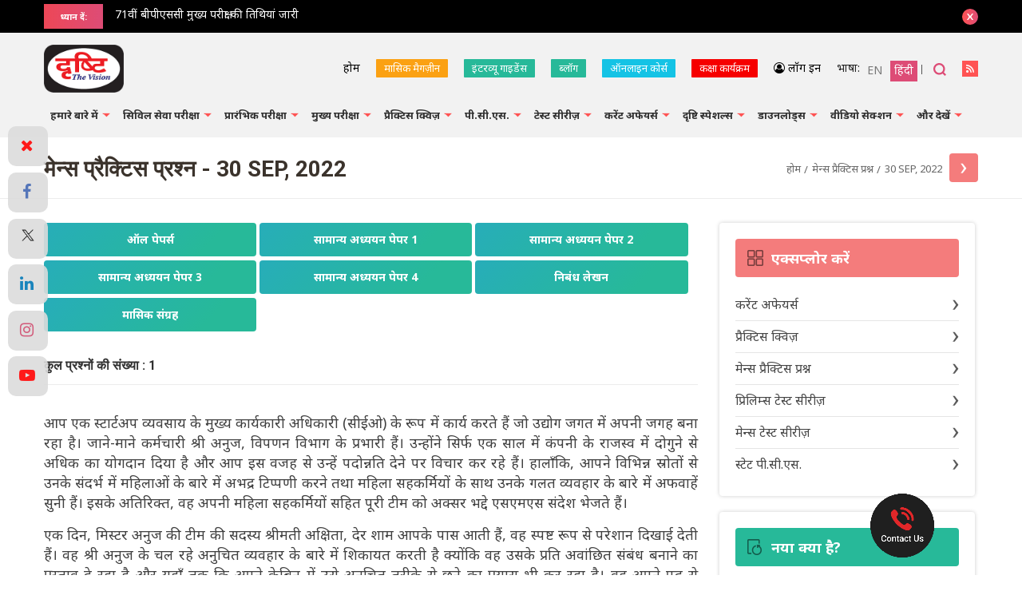

--- FILE ---
content_type: text/html; charset=utf-8
request_url: https://www.google.com/recaptcha/api2/anchor?ar=1&k=6Le5lvsqAAAAAMGzbyeCVnEEKXQjeleEZZRAtoX9&co=aHR0cHM6Ly93d3cuZHJpc2h0aWlhcy5jb206NDQz&hl=en&v=N67nZn4AqZkNcbeMu4prBgzg&size=normal&anchor-ms=20000&execute-ms=30000&cb=3uns3hze6o2n
body_size: 49508
content:
<!DOCTYPE HTML><html dir="ltr" lang="en"><head><meta http-equiv="Content-Type" content="text/html; charset=UTF-8">
<meta http-equiv="X-UA-Compatible" content="IE=edge">
<title>reCAPTCHA</title>
<style type="text/css">
/* cyrillic-ext */
@font-face {
  font-family: 'Roboto';
  font-style: normal;
  font-weight: 400;
  font-stretch: 100%;
  src: url(//fonts.gstatic.com/s/roboto/v48/KFO7CnqEu92Fr1ME7kSn66aGLdTylUAMa3GUBHMdazTgWw.woff2) format('woff2');
  unicode-range: U+0460-052F, U+1C80-1C8A, U+20B4, U+2DE0-2DFF, U+A640-A69F, U+FE2E-FE2F;
}
/* cyrillic */
@font-face {
  font-family: 'Roboto';
  font-style: normal;
  font-weight: 400;
  font-stretch: 100%;
  src: url(//fonts.gstatic.com/s/roboto/v48/KFO7CnqEu92Fr1ME7kSn66aGLdTylUAMa3iUBHMdazTgWw.woff2) format('woff2');
  unicode-range: U+0301, U+0400-045F, U+0490-0491, U+04B0-04B1, U+2116;
}
/* greek-ext */
@font-face {
  font-family: 'Roboto';
  font-style: normal;
  font-weight: 400;
  font-stretch: 100%;
  src: url(//fonts.gstatic.com/s/roboto/v48/KFO7CnqEu92Fr1ME7kSn66aGLdTylUAMa3CUBHMdazTgWw.woff2) format('woff2');
  unicode-range: U+1F00-1FFF;
}
/* greek */
@font-face {
  font-family: 'Roboto';
  font-style: normal;
  font-weight: 400;
  font-stretch: 100%;
  src: url(//fonts.gstatic.com/s/roboto/v48/KFO7CnqEu92Fr1ME7kSn66aGLdTylUAMa3-UBHMdazTgWw.woff2) format('woff2');
  unicode-range: U+0370-0377, U+037A-037F, U+0384-038A, U+038C, U+038E-03A1, U+03A3-03FF;
}
/* math */
@font-face {
  font-family: 'Roboto';
  font-style: normal;
  font-weight: 400;
  font-stretch: 100%;
  src: url(//fonts.gstatic.com/s/roboto/v48/KFO7CnqEu92Fr1ME7kSn66aGLdTylUAMawCUBHMdazTgWw.woff2) format('woff2');
  unicode-range: U+0302-0303, U+0305, U+0307-0308, U+0310, U+0312, U+0315, U+031A, U+0326-0327, U+032C, U+032F-0330, U+0332-0333, U+0338, U+033A, U+0346, U+034D, U+0391-03A1, U+03A3-03A9, U+03B1-03C9, U+03D1, U+03D5-03D6, U+03F0-03F1, U+03F4-03F5, U+2016-2017, U+2034-2038, U+203C, U+2040, U+2043, U+2047, U+2050, U+2057, U+205F, U+2070-2071, U+2074-208E, U+2090-209C, U+20D0-20DC, U+20E1, U+20E5-20EF, U+2100-2112, U+2114-2115, U+2117-2121, U+2123-214F, U+2190, U+2192, U+2194-21AE, U+21B0-21E5, U+21F1-21F2, U+21F4-2211, U+2213-2214, U+2216-22FF, U+2308-230B, U+2310, U+2319, U+231C-2321, U+2336-237A, U+237C, U+2395, U+239B-23B7, U+23D0, U+23DC-23E1, U+2474-2475, U+25AF, U+25B3, U+25B7, U+25BD, U+25C1, U+25CA, U+25CC, U+25FB, U+266D-266F, U+27C0-27FF, U+2900-2AFF, U+2B0E-2B11, U+2B30-2B4C, U+2BFE, U+3030, U+FF5B, U+FF5D, U+1D400-1D7FF, U+1EE00-1EEFF;
}
/* symbols */
@font-face {
  font-family: 'Roboto';
  font-style: normal;
  font-weight: 400;
  font-stretch: 100%;
  src: url(//fonts.gstatic.com/s/roboto/v48/KFO7CnqEu92Fr1ME7kSn66aGLdTylUAMaxKUBHMdazTgWw.woff2) format('woff2');
  unicode-range: U+0001-000C, U+000E-001F, U+007F-009F, U+20DD-20E0, U+20E2-20E4, U+2150-218F, U+2190, U+2192, U+2194-2199, U+21AF, U+21E6-21F0, U+21F3, U+2218-2219, U+2299, U+22C4-22C6, U+2300-243F, U+2440-244A, U+2460-24FF, U+25A0-27BF, U+2800-28FF, U+2921-2922, U+2981, U+29BF, U+29EB, U+2B00-2BFF, U+4DC0-4DFF, U+FFF9-FFFB, U+10140-1018E, U+10190-1019C, U+101A0, U+101D0-101FD, U+102E0-102FB, U+10E60-10E7E, U+1D2C0-1D2D3, U+1D2E0-1D37F, U+1F000-1F0FF, U+1F100-1F1AD, U+1F1E6-1F1FF, U+1F30D-1F30F, U+1F315, U+1F31C, U+1F31E, U+1F320-1F32C, U+1F336, U+1F378, U+1F37D, U+1F382, U+1F393-1F39F, U+1F3A7-1F3A8, U+1F3AC-1F3AF, U+1F3C2, U+1F3C4-1F3C6, U+1F3CA-1F3CE, U+1F3D4-1F3E0, U+1F3ED, U+1F3F1-1F3F3, U+1F3F5-1F3F7, U+1F408, U+1F415, U+1F41F, U+1F426, U+1F43F, U+1F441-1F442, U+1F444, U+1F446-1F449, U+1F44C-1F44E, U+1F453, U+1F46A, U+1F47D, U+1F4A3, U+1F4B0, U+1F4B3, U+1F4B9, U+1F4BB, U+1F4BF, U+1F4C8-1F4CB, U+1F4D6, U+1F4DA, U+1F4DF, U+1F4E3-1F4E6, U+1F4EA-1F4ED, U+1F4F7, U+1F4F9-1F4FB, U+1F4FD-1F4FE, U+1F503, U+1F507-1F50B, U+1F50D, U+1F512-1F513, U+1F53E-1F54A, U+1F54F-1F5FA, U+1F610, U+1F650-1F67F, U+1F687, U+1F68D, U+1F691, U+1F694, U+1F698, U+1F6AD, U+1F6B2, U+1F6B9-1F6BA, U+1F6BC, U+1F6C6-1F6CF, U+1F6D3-1F6D7, U+1F6E0-1F6EA, U+1F6F0-1F6F3, U+1F6F7-1F6FC, U+1F700-1F7FF, U+1F800-1F80B, U+1F810-1F847, U+1F850-1F859, U+1F860-1F887, U+1F890-1F8AD, U+1F8B0-1F8BB, U+1F8C0-1F8C1, U+1F900-1F90B, U+1F93B, U+1F946, U+1F984, U+1F996, U+1F9E9, U+1FA00-1FA6F, U+1FA70-1FA7C, U+1FA80-1FA89, U+1FA8F-1FAC6, U+1FACE-1FADC, U+1FADF-1FAE9, U+1FAF0-1FAF8, U+1FB00-1FBFF;
}
/* vietnamese */
@font-face {
  font-family: 'Roboto';
  font-style: normal;
  font-weight: 400;
  font-stretch: 100%;
  src: url(//fonts.gstatic.com/s/roboto/v48/KFO7CnqEu92Fr1ME7kSn66aGLdTylUAMa3OUBHMdazTgWw.woff2) format('woff2');
  unicode-range: U+0102-0103, U+0110-0111, U+0128-0129, U+0168-0169, U+01A0-01A1, U+01AF-01B0, U+0300-0301, U+0303-0304, U+0308-0309, U+0323, U+0329, U+1EA0-1EF9, U+20AB;
}
/* latin-ext */
@font-face {
  font-family: 'Roboto';
  font-style: normal;
  font-weight: 400;
  font-stretch: 100%;
  src: url(//fonts.gstatic.com/s/roboto/v48/KFO7CnqEu92Fr1ME7kSn66aGLdTylUAMa3KUBHMdazTgWw.woff2) format('woff2');
  unicode-range: U+0100-02BA, U+02BD-02C5, U+02C7-02CC, U+02CE-02D7, U+02DD-02FF, U+0304, U+0308, U+0329, U+1D00-1DBF, U+1E00-1E9F, U+1EF2-1EFF, U+2020, U+20A0-20AB, U+20AD-20C0, U+2113, U+2C60-2C7F, U+A720-A7FF;
}
/* latin */
@font-face {
  font-family: 'Roboto';
  font-style: normal;
  font-weight: 400;
  font-stretch: 100%;
  src: url(//fonts.gstatic.com/s/roboto/v48/KFO7CnqEu92Fr1ME7kSn66aGLdTylUAMa3yUBHMdazQ.woff2) format('woff2');
  unicode-range: U+0000-00FF, U+0131, U+0152-0153, U+02BB-02BC, U+02C6, U+02DA, U+02DC, U+0304, U+0308, U+0329, U+2000-206F, U+20AC, U+2122, U+2191, U+2193, U+2212, U+2215, U+FEFF, U+FFFD;
}
/* cyrillic-ext */
@font-face {
  font-family: 'Roboto';
  font-style: normal;
  font-weight: 500;
  font-stretch: 100%;
  src: url(//fonts.gstatic.com/s/roboto/v48/KFO7CnqEu92Fr1ME7kSn66aGLdTylUAMa3GUBHMdazTgWw.woff2) format('woff2');
  unicode-range: U+0460-052F, U+1C80-1C8A, U+20B4, U+2DE0-2DFF, U+A640-A69F, U+FE2E-FE2F;
}
/* cyrillic */
@font-face {
  font-family: 'Roboto';
  font-style: normal;
  font-weight: 500;
  font-stretch: 100%;
  src: url(//fonts.gstatic.com/s/roboto/v48/KFO7CnqEu92Fr1ME7kSn66aGLdTylUAMa3iUBHMdazTgWw.woff2) format('woff2');
  unicode-range: U+0301, U+0400-045F, U+0490-0491, U+04B0-04B1, U+2116;
}
/* greek-ext */
@font-face {
  font-family: 'Roboto';
  font-style: normal;
  font-weight: 500;
  font-stretch: 100%;
  src: url(//fonts.gstatic.com/s/roboto/v48/KFO7CnqEu92Fr1ME7kSn66aGLdTylUAMa3CUBHMdazTgWw.woff2) format('woff2');
  unicode-range: U+1F00-1FFF;
}
/* greek */
@font-face {
  font-family: 'Roboto';
  font-style: normal;
  font-weight: 500;
  font-stretch: 100%;
  src: url(//fonts.gstatic.com/s/roboto/v48/KFO7CnqEu92Fr1ME7kSn66aGLdTylUAMa3-UBHMdazTgWw.woff2) format('woff2');
  unicode-range: U+0370-0377, U+037A-037F, U+0384-038A, U+038C, U+038E-03A1, U+03A3-03FF;
}
/* math */
@font-face {
  font-family: 'Roboto';
  font-style: normal;
  font-weight: 500;
  font-stretch: 100%;
  src: url(//fonts.gstatic.com/s/roboto/v48/KFO7CnqEu92Fr1ME7kSn66aGLdTylUAMawCUBHMdazTgWw.woff2) format('woff2');
  unicode-range: U+0302-0303, U+0305, U+0307-0308, U+0310, U+0312, U+0315, U+031A, U+0326-0327, U+032C, U+032F-0330, U+0332-0333, U+0338, U+033A, U+0346, U+034D, U+0391-03A1, U+03A3-03A9, U+03B1-03C9, U+03D1, U+03D5-03D6, U+03F0-03F1, U+03F4-03F5, U+2016-2017, U+2034-2038, U+203C, U+2040, U+2043, U+2047, U+2050, U+2057, U+205F, U+2070-2071, U+2074-208E, U+2090-209C, U+20D0-20DC, U+20E1, U+20E5-20EF, U+2100-2112, U+2114-2115, U+2117-2121, U+2123-214F, U+2190, U+2192, U+2194-21AE, U+21B0-21E5, U+21F1-21F2, U+21F4-2211, U+2213-2214, U+2216-22FF, U+2308-230B, U+2310, U+2319, U+231C-2321, U+2336-237A, U+237C, U+2395, U+239B-23B7, U+23D0, U+23DC-23E1, U+2474-2475, U+25AF, U+25B3, U+25B7, U+25BD, U+25C1, U+25CA, U+25CC, U+25FB, U+266D-266F, U+27C0-27FF, U+2900-2AFF, U+2B0E-2B11, U+2B30-2B4C, U+2BFE, U+3030, U+FF5B, U+FF5D, U+1D400-1D7FF, U+1EE00-1EEFF;
}
/* symbols */
@font-face {
  font-family: 'Roboto';
  font-style: normal;
  font-weight: 500;
  font-stretch: 100%;
  src: url(//fonts.gstatic.com/s/roboto/v48/KFO7CnqEu92Fr1ME7kSn66aGLdTylUAMaxKUBHMdazTgWw.woff2) format('woff2');
  unicode-range: U+0001-000C, U+000E-001F, U+007F-009F, U+20DD-20E0, U+20E2-20E4, U+2150-218F, U+2190, U+2192, U+2194-2199, U+21AF, U+21E6-21F0, U+21F3, U+2218-2219, U+2299, U+22C4-22C6, U+2300-243F, U+2440-244A, U+2460-24FF, U+25A0-27BF, U+2800-28FF, U+2921-2922, U+2981, U+29BF, U+29EB, U+2B00-2BFF, U+4DC0-4DFF, U+FFF9-FFFB, U+10140-1018E, U+10190-1019C, U+101A0, U+101D0-101FD, U+102E0-102FB, U+10E60-10E7E, U+1D2C0-1D2D3, U+1D2E0-1D37F, U+1F000-1F0FF, U+1F100-1F1AD, U+1F1E6-1F1FF, U+1F30D-1F30F, U+1F315, U+1F31C, U+1F31E, U+1F320-1F32C, U+1F336, U+1F378, U+1F37D, U+1F382, U+1F393-1F39F, U+1F3A7-1F3A8, U+1F3AC-1F3AF, U+1F3C2, U+1F3C4-1F3C6, U+1F3CA-1F3CE, U+1F3D4-1F3E0, U+1F3ED, U+1F3F1-1F3F3, U+1F3F5-1F3F7, U+1F408, U+1F415, U+1F41F, U+1F426, U+1F43F, U+1F441-1F442, U+1F444, U+1F446-1F449, U+1F44C-1F44E, U+1F453, U+1F46A, U+1F47D, U+1F4A3, U+1F4B0, U+1F4B3, U+1F4B9, U+1F4BB, U+1F4BF, U+1F4C8-1F4CB, U+1F4D6, U+1F4DA, U+1F4DF, U+1F4E3-1F4E6, U+1F4EA-1F4ED, U+1F4F7, U+1F4F9-1F4FB, U+1F4FD-1F4FE, U+1F503, U+1F507-1F50B, U+1F50D, U+1F512-1F513, U+1F53E-1F54A, U+1F54F-1F5FA, U+1F610, U+1F650-1F67F, U+1F687, U+1F68D, U+1F691, U+1F694, U+1F698, U+1F6AD, U+1F6B2, U+1F6B9-1F6BA, U+1F6BC, U+1F6C6-1F6CF, U+1F6D3-1F6D7, U+1F6E0-1F6EA, U+1F6F0-1F6F3, U+1F6F7-1F6FC, U+1F700-1F7FF, U+1F800-1F80B, U+1F810-1F847, U+1F850-1F859, U+1F860-1F887, U+1F890-1F8AD, U+1F8B0-1F8BB, U+1F8C0-1F8C1, U+1F900-1F90B, U+1F93B, U+1F946, U+1F984, U+1F996, U+1F9E9, U+1FA00-1FA6F, U+1FA70-1FA7C, U+1FA80-1FA89, U+1FA8F-1FAC6, U+1FACE-1FADC, U+1FADF-1FAE9, U+1FAF0-1FAF8, U+1FB00-1FBFF;
}
/* vietnamese */
@font-face {
  font-family: 'Roboto';
  font-style: normal;
  font-weight: 500;
  font-stretch: 100%;
  src: url(//fonts.gstatic.com/s/roboto/v48/KFO7CnqEu92Fr1ME7kSn66aGLdTylUAMa3OUBHMdazTgWw.woff2) format('woff2');
  unicode-range: U+0102-0103, U+0110-0111, U+0128-0129, U+0168-0169, U+01A0-01A1, U+01AF-01B0, U+0300-0301, U+0303-0304, U+0308-0309, U+0323, U+0329, U+1EA0-1EF9, U+20AB;
}
/* latin-ext */
@font-face {
  font-family: 'Roboto';
  font-style: normal;
  font-weight: 500;
  font-stretch: 100%;
  src: url(//fonts.gstatic.com/s/roboto/v48/KFO7CnqEu92Fr1ME7kSn66aGLdTylUAMa3KUBHMdazTgWw.woff2) format('woff2');
  unicode-range: U+0100-02BA, U+02BD-02C5, U+02C7-02CC, U+02CE-02D7, U+02DD-02FF, U+0304, U+0308, U+0329, U+1D00-1DBF, U+1E00-1E9F, U+1EF2-1EFF, U+2020, U+20A0-20AB, U+20AD-20C0, U+2113, U+2C60-2C7F, U+A720-A7FF;
}
/* latin */
@font-face {
  font-family: 'Roboto';
  font-style: normal;
  font-weight: 500;
  font-stretch: 100%;
  src: url(//fonts.gstatic.com/s/roboto/v48/KFO7CnqEu92Fr1ME7kSn66aGLdTylUAMa3yUBHMdazQ.woff2) format('woff2');
  unicode-range: U+0000-00FF, U+0131, U+0152-0153, U+02BB-02BC, U+02C6, U+02DA, U+02DC, U+0304, U+0308, U+0329, U+2000-206F, U+20AC, U+2122, U+2191, U+2193, U+2212, U+2215, U+FEFF, U+FFFD;
}
/* cyrillic-ext */
@font-face {
  font-family: 'Roboto';
  font-style: normal;
  font-weight: 900;
  font-stretch: 100%;
  src: url(//fonts.gstatic.com/s/roboto/v48/KFO7CnqEu92Fr1ME7kSn66aGLdTylUAMa3GUBHMdazTgWw.woff2) format('woff2');
  unicode-range: U+0460-052F, U+1C80-1C8A, U+20B4, U+2DE0-2DFF, U+A640-A69F, U+FE2E-FE2F;
}
/* cyrillic */
@font-face {
  font-family: 'Roboto';
  font-style: normal;
  font-weight: 900;
  font-stretch: 100%;
  src: url(//fonts.gstatic.com/s/roboto/v48/KFO7CnqEu92Fr1ME7kSn66aGLdTylUAMa3iUBHMdazTgWw.woff2) format('woff2');
  unicode-range: U+0301, U+0400-045F, U+0490-0491, U+04B0-04B1, U+2116;
}
/* greek-ext */
@font-face {
  font-family: 'Roboto';
  font-style: normal;
  font-weight: 900;
  font-stretch: 100%;
  src: url(//fonts.gstatic.com/s/roboto/v48/KFO7CnqEu92Fr1ME7kSn66aGLdTylUAMa3CUBHMdazTgWw.woff2) format('woff2');
  unicode-range: U+1F00-1FFF;
}
/* greek */
@font-face {
  font-family: 'Roboto';
  font-style: normal;
  font-weight: 900;
  font-stretch: 100%;
  src: url(//fonts.gstatic.com/s/roboto/v48/KFO7CnqEu92Fr1ME7kSn66aGLdTylUAMa3-UBHMdazTgWw.woff2) format('woff2');
  unicode-range: U+0370-0377, U+037A-037F, U+0384-038A, U+038C, U+038E-03A1, U+03A3-03FF;
}
/* math */
@font-face {
  font-family: 'Roboto';
  font-style: normal;
  font-weight: 900;
  font-stretch: 100%;
  src: url(//fonts.gstatic.com/s/roboto/v48/KFO7CnqEu92Fr1ME7kSn66aGLdTylUAMawCUBHMdazTgWw.woff2) format('woff2');
  unicode-range: U+0302-0303, U+0305, U+0307-0308, U+0310, U+0312, U+0315, U+031A, U+0326-0327, U+032C, U+032F-0330, U+0332-0333, U+0338, U+033A, U+0346, U+034D, U+0391-03A1, U+03A3-03A9, U+03B1-03C9, U+03D1, U+03D5-03D6, U+03F0-03F1, U+03F4-03F5, U+2016-2017, U+2034-2038, U+203C, U+2040, U+2043, U+2047, U+2050, U+2057, U+205F, U+2070-2071, U+2074-208E, U+2090-209C, U+20D0-20DC, U+20E1, U+20E5-20EF, U+2100-2112, U+2114-2115, U+2117-2121, U+2123-214F, U+2190, U+2192, U+2194-21AE, U+21B0-21E5, U+21F1-21F2, U+21F4-2211, U+2213-2214, U+2216-22FF, U+2308-230B, U+2310, U+2319, U+231C-2321, U+2336-237A, U+237C, U+2395, U+239B-23B7, U+23D0, U+23DC-23E1, U+2474-2475, U+25AF, U+25B3, U+25B7, U+25BD, U+25C1, U+25CA, U+25CC, U+25FB, U+266D-266F, U+27C0-27FF, U+2900-2AFF, U+2B0E-2B11, U+2B30-2B4C, U+2BFE, U+3030, U+FF5B, U+FF5D, U+1D400-1D7FF, U+1EE00-1EEFF;
}
/* symbols */
@font-face {
  font-family: 'Roboto';
  font-style: normal;
  font-weight: 900;
  font-stretch: 100%;
  src: url(//fonts.gstatic.com/s/roboto/v48/KFO7CnqEu92Fr1ME7kSn66aGLdTylUAMaxKUBHMdazTgWw.woff2) format('woff2');
  unicode-range: U+0001-000C, U+000E-001F, U+007F-009F, U+20DD-20E0, U+20E2-20E4, U+2150-218F, U+2190, U+2192, U+2194-2199, U+21AF, U+21E6-21F0, U+21F3, U+2218-2219, U+2299, U+22C4-22C6, U+2300-243F, U+2440-244A, U+2460-24FF, U+25A0-27BF, U+2800-28FF, U+2921-2922, U+2981, U+29BF, U+29EB, U+2B00-2BFF, U+4DC0-4DFF, U+FFF9-FFFB, U+10140-1018E, U+10190-1019C, U+101A0, U+101D0-101FD, U+102E0-102FB, U+10E60-10E7E, U+1D2C0-1D2D3, U+1D2E0-1D37F, U+1F000-1F0FF, U+1F100-1F1AD, U+1F1E6-1F1FF, U+1F30D-1F30F, U+1F315, U+1F31C, U+1F31E, U+1F320-1F32C, U+1F336, U+1F378, U+1F37D, U+1F382, U+1F393-1F39F, U+1F3A7-1F3A8, U+1F3AC-1F3AF, U+1F3C2, U+1F3C4-1F3C6, U+1F3CA-1F3CE, U+1F3D4-1F3E0, U+1F3ED, U+1F3F1-1F3F3, U+1F3F5-1F3F7, U+1F408, U+1F415, U+1F41F, U+1F426, U+1F43F, U+1F441-1F442, U+1F444, U+1F446-1F449, U+1F44C-1F44E, U+1F453, U+1F46A, U+1F47D, U+1F4A3, U+1F4B0, U+1F4B3, U+1F4B9, U+1F4BB, U+1F4BF, U+1F4C8-1F4CB, U+1F4D6, U+1F4DA, U+1F4DF, U+1F4E3-1F4E6, U+1F4EA-1F4ED, U+1F4F7, U+1F4F9-1F4FB, U+1F4FD-1F4FE, U+1F503, U+1F507-1F50B, U+1F50D, U+1F512-1F513, U+1F53E-1F54A, U+1F54F-1F5FA, U+1F610, U+1F650-1F67F, U+1F687, U+1F68D, U+1F691, U+1F694, U+1F698, U+1F6AD, U+1F6B2, U+1F6B9-1F6BA, U+1F6BC, U+1F6C6-1F6CF, U+1F6D3-1F6D7, U+1F6E0-1F6EA, U+1F6F0-1F6F3, U+1F6F7-1F6FC, U+1F700-1F7FF, U+1F800-1F80B, U+1F810-1F847, U+1F850-1F859, U+1F860-1F887, U+1F890-1F8AD, U+1F8B0-1F8BB, U+1F8C0-1F8C1, U+1F900-1F90B, U+1F93B, U+1F946, U+1F984, U+1F996, U+1F9E9, U+1FA00-1FA6F, U+1FA70-1FA7C, U+1FA80-1FA89, U+1FA8F-1FAC6, U+1FACE-1FADC, U+1FADF-1FAE9, U+1FAF0-1FAF8, U+1FB00-1FBFF;
}
/* vietnamese */
@font-face {
  font-family: 'Roboto';
  font-style: normal;
  font-weight: 900;
  font-stretch: 100%;
  src: url(//fonts.gstatic.com/s/roboto/v48/KFO7CnqEu92Fr1ME7kSn66aGLdTylUAMa3OUBHMdazTgWw.woff2) format('woff2');
  unicode-range: U+0102-0103, U+0110-0111, U+0128-0129, U+0168-0169, U+01A0-01A1, U+01AF-01B0, U+0300-0301, U+0303-0304, U+0308-0309, U+0323, U+0329, U+1EA0-1EF9, U+20AB;
}
/* latin-ext */
@font-face {
  font-family: 'Roboto';
  font-style: normal;
  font-weight: 900;
  font-stretch: 100%;
  src: url(//fonts.gstatic.com/s/roboto/v48/KFO7CnqEu92Fr1ME7kSn66aGLdTylUAMa3KUBHMdazTgWw.woff2) format('woff2');
  unicode-range: U+0100-02BA, U+02BD-02C5, U+02C7-02CC, U+02CE-02D7, U+02DD-02FF, U+0304, U+0308, U+0329, U+1D00-1DBF, U+1E00-1E9F, U+1EF2-1EFF, U+2020, U+20A0-20AB, U+20AD-20C0, U+2113, U+2C60-2C7F, U+A720-A7FF;
}
/* latin */
@font-face {
  font-family: 'Roboto';
  font-style: normal;
  font-weight: 900;
  font-stretch: 100%;
  src: url(//fonts.gstatic.com/s/roboto/v48/KFO7CnqEu92Fr1ME7kSn66aGLdTylUAMa3yUBHMdazQ.woff2) format('woff2');
  unicode-range: U+0000-00FF, U+0131, U+0152-0153, U+02BB-02BC, U+02C6, U+02DA, U+02DC, U+0304, U+0308, U+0329, U+2000-206F, U+20AC, U+2122, U+2191, U+2193, U+2212, U+2215, U+FEFF, U+FFFD;
}

</style>
<link rel="stylesheet" type="text/css" href="https://www.gstatic.com/recaptcha/releases/N67nZn4AqZkNcbeMu4prBgzg/styles__ltr.css">
<script nonce="bmRi9tn6TiSVXatwZxGK8A" type="text/javascript">window['__recaptcha_api'] = 'https://www.google.com/recaptcha/api2/';</script>
<script type="text/javascript" src="https://www.gstatic.com/recaptcha/releases/N67nZn4AqZkNcbeMu4prBgzg/recaptcha__en.js" nonce="bmRi9tn6TiSVXatwZxGK8A">
      
    </script></head>
<body><div id="rc-anchor-alert" class="rc-anchor-alert"></div>
<input type="hidden" id="recaptcha-token" value="[base64]">
<script type="text/javascript" nonce="bmRi9tn6TiSVXatwZxGK8A">
      recaptcha.anchor.Main.init("[\x22ainput\x22,[\x22bgdata\x22,\x22\x22,\[base64]/[base64]/[base64]/[base64]/[base64]/[base64]/KGcoTywyNTMsTy5PKSxVRyhPLEMpKTpnKE8sMjUzLEMpLE8pKSxsKSksTykpfSxieT1mdW5jdGlvbihDLE8sdSxsKXtmb3IobD0odT1SKEMpLDApO08+MDtPLS0pbD1sPDw4fFooQyk7ZyhDLHUsbCl9LFVHPWZ1bmN0aW9uKEMsTyl7Qy5pLmxlbmd0aD4xMDQ/[base64]/[base64]/[base64]/[base64]/[base64]/[base64]/[base64]\\u003d\x22,\[base64]\\u003d\x22,\x22RsKDfUbCiipawoJbw6rCh2RJZCRHw7PCg2Aswrp1A8OPG8OOBSgrISBqwrDCjWB3wpHCgVfCu0vDq8K2XUnCqk9WIcOfw7F+w5sCHsOxKmEYRsOPbcKYw6xvw4cvNjRLa8O1w5bCncOxL8KWAi/CqsKbG8KMwp3DpMOlw4YYw6fDrMO2wqp1HCoxwrnDnMOnTU3DtcO8TcOmwoU0UMOaaVNZRAzDm8K7WMKkwqfCkMO3Sm/CgQPDv2nCpw1YX8OAMMOBwozDj8O+woVewqpkTHhuC8OUwo0RHcOLSwPCosKEbkLDqicHVGt0NVzCmMKkwpQvMgzCicKCQ37Djg/CpsK0w4N1DsOrwq7Ck8K2bsONFVTDo8KMwpMswpPCicKdw6XDgELCklo5w5kFwr09w5XCi8KXwq3DocOJRcKfLsO8w5VkwqTDvsKVwq9Ow6zCkyVeMsK5L8OaZVjCjcKmH0/ClMO0w4cRw4Jnw4MRDcOTZMKhw4kKw5vCr1vDisKnwpnCiMO1Gw8Kw5IAYcK7asKfbcK+dMOqSR3CtxMkwqPDjMOJwoHCtFZob8KTTUg9csOVw65ZwqZmO3jDhRRTw5tPw5PCmsKbw6cWA8OrwrHCl8O/E2HCocKvw7o4w5xew6AOIMKkw45Hw4N/MAPDux7Cj8KFw6Utw4wSw53Cj8KeNcKbXz3DuMOCFsOECXrCmsKcDhDDtnN0fRPDsDvDu1k/UcOFGcKzwonDssK0X8KOwro7w5I6UmE1wrEhw5DCtMO7YsKLw6sCwrY9B8KNwqXCjcOLwrcSHcKBw7Rmwp3ChWjCtsO5w4zCscK/w4h2HsKcV8K0wrjDrBXCt8KwwrEwEQsQfWvCjcK9Qk0DMMKIamnCi8OhwrXDjwcFw5vDgUbCmn/CmgdFCMKOwrfCvkl3wpXCgwtSwoLCskbCrsKULGsBwprCqcKxw4PDgFbCj8ObBsOeRQAXHgp0VcOowpbDjl1SfxnDqsOewpTDlsK+a8K6w4ZAYw/CjMOCbxMwwqzCvcOfw4Vrw7Yhw6nCmMO3dGUDecO1MsOzw53Ch8O9RcKcw6gaJcKcworDgDpXT8KTd8OnIcO6NsKvDDrDscOdRnFwNxZywq9GOSVHKMKrwrZfdgR6w58Yw63CtRzDpm9GwptqUjTCt8K9wpYbDsO7wqg/wq7DonDClyxwBFnClsK6GcOWBWTDi3fDtjMOw7HCh0RkOcKAwpdFUizDlsOQwr/DjcOAw5HCkMOqW8ORKMKgX8OBesOSwrpWbsKyez8Gwq/DkHzDjMKJS8Oqw5wmdsOfUcO5w7x/w5kkwovCoMKVRC7DlCjCjxAtwrrCilvClcOvdcOIwo4rcsK4JBJ5w54iasOcBDYiXUl2wonCr8Kuw53Dp2AiU8KmwrZDH1rDrRAccMOffsKEwpFewrV+w69cwrLDhMK/FMO5dcK/wpDDq3fDlmQ0wprCpsK2D8O5SMOnW8OvX8OUJMKtVMOELRZzAMOMDj5GK3UwwqlOG8O6w43CksOKwqfCtBHDsiPDtsOAYcKkbVlCwrM2LSJ6OcKAw5YKHsOGw5XDr8OxEnI/d8K7wpvCnxFUwqvCkDvCiRo+wrNnMx0cw6jDmU5xWEzCvQ5dw6/[base64]/[base64]/wpbCqMKrTGvDlcOKwqAEw4TDsRYmw6vClcKUfkMbdUPCtDFnecOHEUTDnMKRw6bCtHDCmMOaw6DCncKpw5gwZMKJZcK6EsOcwrjDmHFywr1ywqTDtGw5OcOZWsKZSmvCjnkXZcOGwo7CmMKoMiUkfnDCkGTDvX7CrVdnPsO4RMKmaU/DuVLDnw3DtSLDvsOKfcO0wrzCncOWwo9OEhfDvcO+IsOYwqHCs8KVOMKJdgR8TnXDm8OyOsOaAnsMw7xRw6DDgwwYw7PDjsKIwrU2w6w+dFUTOC5hwqhLwq/Cj1U7Z8Kzw5zCngAiCj/Dqil6JcKIQMO3fxfDmsOwwqY+E8OXLhdVw4ctw7HDtsOwMxXDqmXDqcKPE04ew57CpMKlw63CvcOLwpfClXkFwp/Ciz/Cq8OhJ1RyaxwgwqnCvMOrw47CqMK8w4EZYChFe30qwozCk2bDiFrCisOvw73DoMKHd3TDglfCkMOiw5TDq8KlwrscPxTCpDMfNRDCv8ORGE3CoHrCqsO3wojCkxcWZjBFw4DDoVfCiT5xH21/w5TDth9JRx5OMsK7QMOmKiDCgcKlaMOrw4snTldOwp/CjcOgDMKNLyUPN8Ovw6LCvwfClWwXwoDDlcOuwr/CpMOLw5bCksKUw7o7w7rClcKbfcKUwojCvCxIwoIjT1bDv8KWw6/[base64]/wqNhQMKAXsOQw4TDgkUVZDp2cUzDhFLCiFHCkcOfwqfCmsKTX8KTLE9swqrCnCYOMsOnw7LClG45NwHCkAlxwr1cI8KZJwrDv8OYDMKTaRY+RR4WeMOIUCrDl8OUwrM6VVwEwpnCqGx+wr/DpMO7ZRc3Vzh+w45mwqjCsMOPw6PClRfDqMKdAsOpw5HCswHDnTTDggNFcsOTejXDocKeUcOYwpR/wqXCmjXCu8KGwoVAw5RBwqbCnUx2UMO4Nmg/wrh2w6UFwqvClDQtcMKBw4QQwqvChsO8wobCpCEUUm7CnMK7w5wSw4nDlAdfdMOGLcKCw51Sw5AHOwrDpcK7wqvDoDx2woXCn0I8wrXDjVEuwovDh1tkwoRlK2zCvEXDn8K9wrrCvcKHwrhxw73CmsKlc0TDpsKHWMKSwrhQwq8nw6/[base64]/JF/DgMKrwrBSCkYMw6YkfU3CicKxwp/CiG/DscK9WcOqeMOGwoI2U8KXTHgXMA0aeDDCmyDDisKpOMKFw4nCtMKofSTCjMKDHCnDnsKQISEbDsKcecOjw6fDlQ/[base64]/DojxzwqbDjn1lwr/[base64]/[base64]/[base64]/DmsK3YgnDtcKIN8OmblHDjRYswpkmD8KAw4bCuMOJw7EhwqFOwo0NSxHCtX/Cgjglw7fDr8O3UcOjIGQQwpEBwrzCrcOqwovCpcK/wqbCu8KYwocww6QbAG8Dw7ouT8Onw6LDtyZLGz4oLMOgwpjDicOHM2nDumXDjxNGOMKvw6jDtMKkwr/[base64]/w4vCnSAJwr3DhADCkMO/w5guMSpUw73DjGdOw75FTMK5wqDDq1NjwoTDnsOGE8O1NwbCn3fCon0kwpYswq86F8KEejwuwpHChMOQwobDq8ODwoTDncKeEsKse8Ocwp3CkMKcwqbCtcKpdcO+wrkZw5xzUMO5wqnCtMK2w5/Dr8Ocw7XCshAxwqvCtnhFMRDCrwnChCYMw7TCrcOsHMOKw6DDjcKCw4xNXlHCvjzCgMKqwrHCjWIZwpgzUMOqw7XCnsKWw53ChsKVK8KADsKAwoLCkcOiw7XCmlnDtlAnw7nCoSPCtG5uw5/CuDBewp/Di19swp3CqnrDvTDDq8KWB8OrFcK7NsKaw6AswpzDkFjCqsKsw7UKw4BbGwkXwqx6EW1WwroUwpVuw5wUw5/[base64]/w6HDg8OtXsOUE8OxRFrDnsOsaAxDw5olAsK1PMO/[base64]/DpMKDwpzDjsKXwqJuwpfDhXFCwrrCr8OFScOjw7A5NMOeCA7DuE7CucKZwrvCgWtNY8OVw7gIF3hifHnDgsOhTXfDk8KMwodSw5gGcnXCkCE0wrrDkMKUw6LDrMK/[base64]/CmcO4w4vCpmPCkHzDisK1w7AYw6LCtBEWwqDCug/CrsK9woPDkx9ewpYowqBKwrnDgwLDrDfDmwbDosOWFkjCtMO+w5jCrEMHwr52OMKUwpJWJ8KfWsOVw7jDhMOtMSTDp8Kvw4YIw55cw5TCkAJiez3DmcOdw7LCljtAZcOqwrXCs8K1Z2DDvsOIw7F4U8Orwp0nGcKow7EWAsK0Sz/[base64]/T0F8CsOkEl/CmsKWwqbCv8OUUMOnwoXDs2/Di8Krw7fDlk52w6jCrcKJGsOSGsOmWVJwM8K1SxdoDgjCl2UjwrFZfCJiUcKLw7LDkX/CuEHDksKzW8OtWMK2w6TCvMO3wp3CkDA3w7JUw4M0QmMLwoHDpMK3MkcwVMOxw55YRcKawrvCry/DkMOyFMKRVcKMe8K9bMK2w4djwpdVw6kxw64XwrANbhrDggzCrkZEw65/[base64]/bnZXaMKWC8KAfGnCqcKEUGNGwo/Cm8KNwoLCvWrDh0PCm8OrwonCmMK5w4gtwr3Dp8OJw7LCmhlwKsK+wozDscKxwoIKesOrw7vCo8ObwqgBBMOlOgzCl0owwozCnsODZm/DpSNUw4BRegJgWXvClsO0YzUBw6dbwp0ARDpQTGcfw6rDl8KAwpNfwospLEwdVcK6IjFcPMOwwq3Cg8KZG8OvQcOkwonDpsKJLsKYPsK4w4IGw6sfwoDChsO3w5I/wotiw7vDm8KZNcKKeMKCVRjDtMKOw7IBU0fCsMOgIWzDhxLDrmnCq1gechfChzfDhE99FFV7a8OEa8Otw6BdFUrCow1sCcKcQGV/w74gwrDCqcKbLcKnw6zCp8Kuw6Fbw7p0ZsKXbWPCrsOnC8K9wofCnBfCqcKmwqYsPcOZLBjCtMOZPl52LcOWw4fCtl/DpsOGH1Akw4fDpG7CrsOzwqLDvcOXUgnDk8KPwojConvCimUDw7zDk8KMwpg6w482wo3Cu8K/wpbDoEPDlsK9wpfDl1RRw7Jnw6MFw4vDr8OFbsK+w4xuDMO2VMOwcDXChMKOwogUw6XClnnChGknfkjDjUYlwqPCl04wairClD3CucOOTcKWwpAUah/DmsKsB1Upw7PCg8OCw5rCv8KKfcOJwocGGH3Cq8OPQHo5w77CiHPCo8KFw57Dm2zDsUPClcKCSm1IaMKnw7QzVXnCp8O+w60qXn7DrcKrcMKdKDgeKMK/fBAxNsKJS8KCZFgENcONw5HCtsOFScK+awZYw77DnQZRw7jCki3DhMKtw402AX/Cr8KtWsKKMcOKbsOOPCtMw5tow4jCtAfDicOCCX7CnMKuwpfDu8OtAMKIN2QQPMKjw77DsiY8WE8LwqLDpcOKOsObOVp8JMOfwojDgcKMw5J/w4rDj8K3BSjCmmhAYTENIMOXw6RVwrjDrlTDhsKjJcO/[base64]/RMOvw6rCrsOJScKhw7bCqjYZeCfCjlXDigXCgsK9wqdVwrUKwr06D8KVwrFRw75jL0zDj8OQw6LCvMOGwrvChMOcwo3DqVvCm8O7w7VWwrEyw4rDmBHCtXPCuHtTNMKjwpFaw5fDnw3CsmzCmWAjBRnCjV3DsVZUwo4AWlDClsO+w7/[base64]/DpsKMS8Oiw6hCw47CjMKAInIIOcODw7vCusK+X8OOaDjDn247c8Klw6zCkT8fwqEHwpE7c0bDpcOjXCPDgl93WsOSw44mVFXCklvDlsOkw7vDogjDrcKqw6JGw7/Dti4+W0I9IwlLw78Lw4HCvDLCrQPDj2Juw5tICEJXPRzDi8Kpa8Oyw50gNypsYS3DscKobXtHcRI3fsOqC8OUIQ1rQVLCqMOHc8KGPEdYUwtXVhoawr3Dpgx/EsKTwo7ChAHCuyJfw6w8wqslPEgzw6XCgVTCrlDDg8KrwolOw5U0IsOaw7cJw6XCvsK1ZWbDmMOqfMKoOcKnw6bDmcOCw6XCuhPDqR4wFCfCpyFfOE/[base64]/CcKgAzbDmGprd27CtsKncX7DsMK+w7TDuD9Cwo/[base64]/aMKlw5DCpMOGwrDDsAoqMcKrbcOIJQIMYMOPRWDDsWDDlMKIUsKoXcKVwp7Cl8KkZgjCksK4wpHCozxKw4DCgk0yRcONQSAcwr7DvhbCoMO2w7rCpsOHw4UnLcOcwpDCo8K0HsK8wqI6wqDDu8KUwp3DgsKfEB4Yw6Rtc3LDo13Cs1XDkj7DtB/[base64]/CgkQYb8KlJSpYeMKvwoZPw7XDnTzClQJwC1zDnsKVwqUowrvCnmLCp8KiwpVSw4BqfzTChjgzwqvCssKaS8KMw61hw5MNYcO5YFIpw4rChiDDkMOYw5l1DWkDQ2/Cq1PCjyofwpPDgEPCi8OJWGLCqcONDUbDksOdUnhLwr7DsMO3wpvCvMOiHkxYb8KfwoINPGl2wqgoAcKbb8Klw7l6YsOwKDQPYcOTKsK/w6DCuMO7w6Mge8KQITfDlMOcJQLDt8Ohw73Cn0LCo8O9cwtyPMOVw5LCsV0rw4fCisOgWMO0w5xaD8K8SG/Cg8K3wrvCp3jCgxowwpkVSnlrwqbDvyJfw4F2w53CpcKEw6rDtMOPDmY+w4tNwqFcPcK9PBTCnwrCiRofw4zCssKaNMKQSVxwwocWwojCmRMUSB8jJCtww4DCgcKOP8O5wq/ClsKhGAQ6DSJGDFjCpQHDjMOfXSjCiMOkFcKoSsOvwp0Kw6M0wqnCoVg9FMOEwq8xUMO1w7bCpsO4TMOEZBDClMKCKCXCm8OnKcOpw4nDlF/CtcOKw4TDqnLCtwvCqHvDpmohwqQmw7ACY8OHwqcLAQZewrPDqCHCsMOuW8OqQ0bDh8OwwqrCo0Ulw7wMXsOyw7Rqw59VMsKIZ8O4wo4PK24EZ8Oyw5hBbMK5w5vCp8KCXcKWM8O1wrfCgEYROSoow4tiUkLChynDsnF2wq/DvkdSc8OTw4fDssOHwrdRw6DCqmd0KcKJWcK9wqNJw7zDpcOWwpbCs8Klw5PCvsKxcWPCmwNhUcKkFU1aQsOQPMKDwpDDhMOwSAbCuGzDhAjCsztywqZkw7kmJcO1wpbDrEEIOwJdw74regNjwpbCoG9Vw7Q7w71Gwrt4KcObeWwdwr7DhWPCgcO/wprCpcKGwo1iBwDCtVx7w4nChsOowo0Bwr8HwoTDklzDmFXCr8ORd8KFwqw4ThpGecOcQ8K8aDplWFxfZcOiO8O6FsOxwopHWCt1w5rCscK6b8KPPMOHwpHCssKlw5/CslbClVRbb8K+cMKRJ8OjJsO+BsOBw71hwqATwr/DmsOkIxgWY8KDw5DChC3DvnF/[base64]/DncOpwqZ5QMOgMB7DisKbw77Cq8OUw5gCHjLChmXCtcO5LSABw5rDjcK1Hw/Djk3DqTFAw4nCq8O2OglOVBw8wog/w4TCjzgDwqd9d8OWw5U7w5kOwo3CkStTw4BOwozDgVVpJMKiOcOzNkrDrDNyesOvw6h5wrPCiBkJwpxIwpJpXcOzw61qwozDmcKnw7JiH0zCkH/[base64]/[base64]/Ct0tkwoXCh8ODw4XCscO0w4Vvc8OkJG8aTMONRFxTPwZRw4nDtw9gwq9vwq9Ww5HDiSRJwpvDpBYawp19wq9bXXPClsKXw6hMw4VmYi8Ew5c6w4bCgsKHZAJUJkTDt3LCscK5wrbDtS8iw5Q6w6rCsQfDoMKIwo/CqW5hw4Zmw6wBb8KHwqTDsgHCrUsZfFtCwpXCvybDsgzCmElRwpHCjybCn24dw458w47Djx/ChsKoWcKRwrfDlMOzw6AwSSVRw5l1L8KvwpbCoXXCpcKow5ERwrfCosKCw4jCqQtvwqPDsXNsE8OXGwZdw7nDq8Olw6zDsx1AesKmC8KJw5gbcsKSLyVEwr1/f8Ojw5IMw5oPw7PDtVhgw43CgsKWwovCnMK1dGwvB8OPITzDmFbDtzFrwoHCpMKCwojDpwjDisK/PC7DhMKAwpXChcO3YFfCr1/Cm2AqwqXDiMOjL8KsQMOBw6MFwpHChsODwpEKw6LCscKnwqfCmSTDgRJcQMOIw54jYnjDk8KIw5XChMK3wqfCi3vDssOHw4jCjVTCucKcw4DDpMKfw7V/Sh5vIcOUwrcewpF0C8ONBCkTVsKqBmDDpcKZB8K0w6LCsA/Cpx1fZmtiwofDjSMvZ1DCtsKACyPDtsOtw7FoE1/[base64]/[base64]/wobCk8Kaw7tvDQ3Cqks7wqRnw7kJw5cbw4gHw6vCucOewpouZsKUUQLDscKswoZEwp3DmTbDrMK7w6U4E1BQw5HDucK/w55HICtWw6vCpXnCsMOVVsKVw6bCsXNSwockw5A4wr/[base64]/DqgjDnsOgw4HCtDLCtMOOdsKHw6wHw6HCgGd6FlYmGcKOaQgPKcKHI8K7X1/CtQ/DvcOyCUtBw5Ubw6Nlw6XDncOATCcwScKRwrbDhnDDoHrCjMKNwoTDhkxvXnUJw6Bnw5XCpmbDmB3CtApBw7HCrkbDtgvDmhHDvcK+wpB6w48DC2TDs8O0wq4Fw698NcKDw6HCusOJwojCnXAEwq/ClMKmO8O5wrbDksKEw4BAw4jCvMKEw4cHwqfCm8ORw6Vuw67Cr3ZXwoTCvMKBwq5Zw7oOw5MkM8OvZzLDg23Di8KLwogDwqrCtsO0Cx7DocOtw6rCtxZ9aMOZw7pdw6vCo8O9XcOsPD/CmXHCqS7DnjwjNcK7JgHDnMKXw5JLwoQVM8KuwoTDumrDtMOLLRjClFoFVcKcLMKDZWTCgUfDr3bDqG8zZcK9wp/CsB5oAj9bekE9bHtywpJkPw/[base64]/w4jCsFLDjMK/wq9hDgVuw6olAsKPw5rCv0nDuEzCvz7CuMOPw6lbwrbCg8KJwpPCjWJeXsOHw57DrsKVwqpHJhnDrsKywppMDsO/[base64]/XsKnw4HDsMOdwqPCoh5FDcOWFC8Yw6Bdw5fDsA3CssOywoU4w5zDhcOBesO/McKAFMKhVMOAwqsEZMKHSzQbIcOHw4HCmMORwoPCuMKmw73CjMO7GWd8MnzClMO/CjJ4dBsifjZaw7bDtsKKGijChMOBK1nCgVhXwpgzw7TCtMKww5xYBcO6wosPRAPCpsOZw5B8KBXDm0pgw7XCkMKtw5/CujbCilbDgcKcwrRDw4ENWTI1w4LCvw/CpcKXwqdLw7nCuMKybMOmwrYcwrpIw6fDky7Dg8KWa1jDjsOBw4rCjcOBXMKkw4VMwqgaUVpgKy9/NVvDp05lwoMAw6DDocKMw6HDl8K4cMOUwr1RT8KoTMOlw5vCvFxIIAbCpifDrl7Dr8Oiw4/[base64]/DqXjCl8OmfcOHU8OwacKFw4LCg8K6FMOhwqJEw7pVDcOvw6J9wpcXXFh0wotCw4rDj8Ozwop1wozCtsKRwqtZw73DlnXDk8OIw4zDknsbQsKuw7bDlXJtw65YTsOVw5cPHMKuKyF/w7dFRsORMUtbw5QYwrt0wr1QNidpERvDvMOMXB/DlCUsw6bDkMKIw6HDqmDDvWbCg8Kcw7Ikw4LDoXhqAMOBwqshw57Di0zDkBzDk8Ojw6vChCXDjsOpwofDgE7DucOgwpfCssK7wqHDqX9wUMOIw6Ypw6LCgsOucUfCicOHdFDDvlzDnTMKwprDrQHCtlbDnsKNNmHCisKAwptAPMKJLyAaEy/DvnMYwqJDCjvDn2jDtsOqw4UDw4ZFw7NJGMOAwqhFY8KkwpYCLicFw5jDtMOhOMOjNjh9wqUoR8KJwp5FOwpAw5/DgsOgw7I0UCPCqsOnHsKbwrnDgcKNw6bDtBzCqcKANA/DmHbChETDrTxMKMKDwofChTzCuWU3HRPCtDgNw5bCpcO9Ol8fw69owooqwp7DisOWw7krwpcAwojDisKLDcOzd8K7EsKuwpDCs8KowqcafMOvekpgwprCsMKcNAZbWGdNX2ZZw6XCsnMmOj8kUT/DhA7DoVDCs3sgw7HDuy03wpXChy3CksKdw7EiVVINPsO2ek/CpsK1w5ARQQzCoygfw4PDk8O/asOzJDLDkg8VwqU9woYmcMOVJMOSw5XCicOFwoBkBCFZa1DDpzLDmgjDg8OPw5ohc8KBwofDkHc7DiHDv0LDtsOGw7/DoxASw6jClsO/[base64]/CrsOjJcK7fMOQP1jChcO3wpnCjsOqa3pkw6DDnA8tWwHCpwbDsjMQwrbDpinClSsYXHnCnXl6w4PDgcO2w7zCtTQKw5zCqMO/w4LCsn5MGcKvw71SwpRtLcKfDAbCsMKoZcK8DUTCkcKIwpY7wr4ELcKnwpvCiB4fw7vDhMOjFQnChzc8w49Mw4vDvsO2w5k3w5jCpl8Kw40fw4cTXG3Ci8OgE8OjNMOsBsKgfMKqK1V+dyVTQ2/Cr8Oxw5HCs3VxwpB7wpfDmsOfb8KhwqXChgc7wrVcf3PDgSPDrCE9w5F5Kz7DsnEfw6wQw5FqK8K6dFZQw6cCXMOWChk/w65VwrbDjWYEwqNJw4ZhwprDiBl0Uwtmf8O3UsORH8KRVUcmccODwqLCncOTw5ZnFcKQesKxw77Dr8OmAMKZw5XDiztoXMKAW00eZMKFwrJkakLDtMKbwppxRDNqw7ROMsOvwoR5OMO/[base64]/[base64]/DoMKzw57Cvmktwpgnw5XDpADCmcKTW8K9woDCgMKHw57DlSbDvcOLwrsyKlDCicOcwq3CjRUMw5lzA0bCmnltdsKRw4fDjVx/[base64]/w6jDksKZJcKfw5DDgXMqXMOhdnzDnyc7UcOcJMK6w6BSRi9dw5I3w5nCl8KgHSLDgcK2acKhGcO8w5XCqxRdYcOtwqpcGF3CuhnCkW3DlsKfwp1FAm/CtsK4w6/DoxxTIMOlw7nDjcKoTW3DjsKTwp06HUwlw6sOwrDDiMOzNsOWw77CtMKFw7oaw5hrwrsMw4rDpMO5R8K9MVzDisKQGRc/Iy3CpgxxMCHCusKMFcOvwr5VwoxuwolcwpDCicKpwp5rw5fChMK4w5x6w4nDnMOEw4EFG8OMb8ONf8OUCFZACDLCpMOGAcKdw4/DisKfw6XCtGEewoHCm2gREH3DqXTDvHLCuMOARDzCo8K5MBU1w5fCksK2wplVXsKkw5Aow5gsw783Cwh8csKgwpRLwpvCiHvDlMKXDyzCmDDDicOCwoMWaBczbB/DucKpWMK/J8KaCMOZw54Bw6bDp8O2E8KNwodgGcOGAknDiDpMwo/[base64]/w7l2w6zDicOgTMKtwqFQCAkPVMOfwqR8DgcjRAE1wrjCl8OIOcKeEMOrN2PCrwzCtcKdA8KnEWFXw6zCssOeXsOwwoYZL8KFP0TCtMOZw6XCp0zClxBjw4vCp8ORw4EkTnRGNsONAUzCtELCggAQw47CkcOLw4bCoB/CvQECPQt/G8KUwqkBNsO5w49nw4BNB8KJwr7DmMORw6tow7zCvR4SEy/CpMK7w6dxbsO8w5/DisKRwq/CqxQLw5FEWCt4WUouw6hMwrtRwotwCMKjPsOmw4LDnxt3J8OBwpjDjcO1HwJnw73ChQ3CsVvDjULCssOKW1VzM8O/WcOIw6Zqw5TCvFvCk8ONw7XCi8KOw7MJfmRbecOKWDvClcOTLid7w7AawqrDicOgw7HCpcKFwozCuCtLw6TCvcKkw49qwo/Dg0JYwqHDoMK3w6BywpQ2JcOTBsOEw43DoEMrQxckwrXDssKfw4TDr3nDkArDnCrCsSLCtiDDgVclwp0NVjTCksK/[base64]/Dt3vDosOrw65jeMO9W13CvMK1RBJvTicKwpx/wr1hSkPDr8OKUlTDqsKsBXQAwo1HJcOAwrnCiAvCoXfChCzDi8K+wqvCo8OpYMKHV3/Dk3RTw5thQcORw4Uvw4IjCMO6BzzDr8K7ccKdw5vDisKhR0wAFcOiwrLDnFwvwoLDjXzDmsOQPMOzTwXCnhvDuQfDtMOjMVzDmQ0ww5AnAF5MHMObw7w7WsKPw5fChUDCm17DssKtw6LDmDVgw7rDow5fC8ODwq7DihTCjQR1w5/DjH0hwrLCjMOdcMOCdMO2w5LCjl5bLSvDu3BEwrp0dxzCnxVNwrbChsKkQlMywoEbwrd4wroxw4IwN8OYbMOkwqN0wo8nbVHDplcOJMObwqrCuix4w4kzw6XDsMKiB8K5M8OPG2QmwqQjw4rCocOtf8K/CnJ7AMOkDCPCpW/[base64]/CoTjDhcOdJgjCmhxPJWUaeMKIWH/[base64]/DownDrMKnw4gIw6onw77DoURmFlLCnzjCiWJXAysnDMKYwqQyE8OnwpbCnsOrNMO7wofCjsOSPQhOBjXDl8Obw5c/[base64]/DpSDDoUvCgC7DuzHDgx7ChxbDksO1LMK1BVHCsMOqYk4RPD5EXB/Cv2Uta1dPT8Ksw5HDvsKLRMOkZ8KKHsKpdyorR3A/w6TCkcOuemA7w5HDsXXDucO8w4HDlFPCpF41w5lBwqgLOcKwwqDDtV0FwqnDtknCssKAAMOuw5U9NMKxViRBLcK7wqBAwobDgjfDvsOkw5zDk8K7woUFw6HCvFfDscKcFcKRw5XDicO4wp/[base64]/DggYFwo/CmBfCtCQzc8OUwofDiwXCgMO2D8KgfF0yf8OSwrshCDfCtGDCgUJ3fsOuHMO5w5PDgg7DrcOdYCLDtzXCjmMQQcKtwrzCmC7Cox7Cpm7DsXbCj2jCn0cxJGDCjcO6MMO/wrvDhcO4QQhAwpjDlMOvwoIJeC4VPMOZwpVHKcOfw7cxw5XCgsKMQlo/wpHDpSEEw4PChEZtwrtUwpNzYS7DtsOhw4fDtsKpS3XDuX7Co8OJZsOrwqp5BmnDoWDCvlA/LsKmw6EvSsKjDSTCplrDrhNHw592Dz7Cl8OzwowOwo3Ds2/DrH5JPQtcJMONWncMw6A8aMOew7dAw4BMRixww5pVw5TCmsOjEcOtwrfCmnDCjBgAfn/[base64]/aS0tw51FbMKyGcORw4dNHwFzwqUXZDPCp1Q/XMOzYk0VTsKTw5zDsDJLbMKTbcKGV8OEKzjDqwjDpMObwp/CnMOqwq/DvcOMUsKCwqFeVcKmw7c6woTCiSdLwrNow6jDgw3DrTo2AsOLEMOCaCd3woUlS8KcNMOJWgNpIijDuB/DohDChDfDn8OCacOKwr3DighawqMIQcKELRrCusOCw7RSZFlFw6Mcw5tgNMOcwrM6FHfDv2swwqFvwoo4CXk3w63ClsO/HSHDqCzCnsOTJMK0EcOUYxNHVsO4w4TClcKOwoQ3SsKfw7JWITkEXhTDlcKNwqNYwqEvKcKGw6EAWEdjDD/Diy9pwqbCusKXw77Cr0dfwqMlak/DisKyH1Ypwr3CrMObCi5DDT/[base64]/w7ozTcO3IWAfw6jDuQXDl1NmwqlTDzDDi8OFOFJ6JQHDtcKVwqolacOVw6LCgsKPw5PDvg4GXUHCkcKjwrrDmU0gwpTDk8O6wpo2wr3DucK/[base64]/CtsKtKsKjJ2TDrcOCWsObaMKaU3PDsBHDs8O4e384ecO2T8KCwqrDlXHDnDY4wp7DgMKEdsOBwo/DnATCk8OxwrjDtsOaE8Ktw7bDtyQWw483fMOww4/Dn3YxQVHDrlgQwqrDkcO7XsO3w4/[base64]/ZnDDrcKSwpEraWV4IGwlwpnDj0bDrUTChSvCtiPCsMKVUCVWw5DDigIHw7fCncKfUWnDo8OJK8Kqw4hXGcK0w4AUaxjCtV/CjlnCkUMEwqpvw5V4R8O0wr45wqhzFAFGw6HCoBbDgns7wrh+aQ/CgMOVRiIfw7cCb8OPasOOwp3Dr8KPU196wocxw7olL8Ohw60sAMKdw51SLsKtwr5HT8OkwqkJIMKUJMO3GMO6PsOza8O2FHLCssK+w7oWwrnDkATDl2vCtsKlw5IcXVByHkHCjcKXwovDvC/Cu8O9TMOOBTESTMOZw4AFJsOpwqA/[base64]/Cp8O/AljCjMOsw5vCo0/CiMOCw4PDkz9pwp/Dm8KjFERAwqAWwrgjRxnDolpOP8Odwr5xwpHDpB5SwoxZJMOQQMKzwqHCucK1wrjCpV8iwqkVwofDkcOywrrDmXDDncKiNMKVwqbCvQYRI1EeVBLDjcKFwoh2woR4wqMiFMKtMsKzwpTDgCfCj0Itw7lbCU/Dr8KKw69scUczAcKjwpZSU8OBUWlJwq4ewp1TLg/CocOzw7jCmcOkFwJ6w5jDrcKBwojDvSLCgnDDvV/Du8OPw4J4w4Y8w7PDlRLCnCgbwrx0TRDDqMOoH1rDsMO2OVnCs8KXY8KSRE/CrMKEw5DCq28VFcOmw7DChQkZw4l7wpXDnlI0w4U2QA52dsOEw4l+w5t+w5k0DUVzw64rwrxsZGc+D8O3w6vCnkJNw55eez0+SWvDm8KDw6wFZcO8JcOff8OHAsOnwojDlBE9w5jDgsKdJMKmwrJWFsOZDAEWLxBOw6BAw6F/GMOTdH3DlztWMsOlwrnDv8K1w44ZHizDvcO5aUxtN8O7wrHDtMKawpnDpcOowozCosOGw6PCiA1PVcKJw4ouYwVWw6TClR/CvsKEw5vCrcK4TsOowpLDr8Ohwo3CtF1Bw5guLMOKwrknw7Fhw77DjMKiJ0PCoQnDgAB2w4crVcOHw4jCv8KyRMONw6vCvMKmw69BNCPDo8K8wrXCksKOanHDuQAuwojDvXB/[base64]/[base64]/CrsKBw67DlsKaw5vDpmgRwq/Dq1Y1woLDjcKmTMKVw4jDp8KdZm/DqsKCT8OpKcKAw5JfPMOtbxzDvMKGFxnDrMO+wqzChsO9N8Kjw7XCk1DCgcOgd8KjwrgdMiPDn8OXOcOjwqYnwrtJw6pzOMOtVHNUwoxww7E4FcOhw7DDqWRZd8K0GXVlwrPDkMKZwqo1wrlkw6QZw6/CtsK4ZcOfT8O7w7Uqw7rCvFrCo8KCNX5CF8ODI8K/UHRXVGHCmcOpUsK4wrgwCcKBwqlCwppTwoRBO8KSwrjCkMKowqoRFsKIbMOuTS7DnMOnwq/[base64]/[base64]/[base64]/CusK0wpoQJMKrwpURwqfDo8O+AsKEBcObwowRGhDCpsKrwow5JE3DiXjCrjhNw5rCh2AJwqLCnMOAJMKBNh0Rw5rDosKjflLDoMKjKVzDg1fDjC3DjTg0dsOTHsKRaMOww6VDw48owpLDgcKxwq/CnzjCr8OMwrkbw7HDol/[base64]/[base64]/CrUDCp8Otwq0HTsKmJcK7QGMdw5FZw4E9QEMqTMO/WzjDpRHCnMOoDC7Cki7Dn0IXTsO7wrfCvMKEw6tRwrhMw6RWbMK3VsK9ZMKmwrcGUcKxwr4XCCnCmsKVasK4wrfCu8O8NsOIAH3CsEJowptpcRHDnDQgCsKNwonDmU/Dqm5iNcO/dGbCshLDgsOsVsO/wqvDqAkrB8OZZsKnwqVSwrzDtHDDoTYxw7XDk8Koe8OJOsOxw7tKw4V6dMOnPwJ6w4w8UB/DgMKUw5pYB8O7wr3DnkFZM8Olwq7CocOaw7TDnXITV8KVVMKwwqsyDxAVw4VBwp/DisKqwpIbVSXCiBjDj8KDw65Mwrdcwr/CpyBUDcOwYRQxw7zDjlPDg8Oiw61Lw6XDuMOsLB9QZ8OAwqDDu8K3OMOow55rw50Zw6BNL8K2w6TCgMOMw6/[base64]/Dg8KhJ2/DggHDm8KOw4vCssKuNF59NMO0AsOGwq1gwqAkDk8YLjJuwpDDk0rCp8KFegHDr3PCpUgUaF7Do2o5HcKZbsO9J3jCqXnDlcKKwpxTwpAjBRzCuMKdw6w/OnnCqiLDrnZjfsOrwobDuQRHwqTCjMKKHgZow6jCs8Oma0DCo2kTw4JlcsKSXsK2w6DDoXXDiMKCwqXCp8K/wpMjK8KRw43CsFMcwprCkMOVcHTDgR4mQxHCqFvCqsOgw49AcgjDlGXCq8OawoYUwqjDqlDDtXMNwo/CrAPCi8OsGgEgGDPDgGXDv8O4w6TCnsOscivDtn/Di8K7bsOCw7HDgQdUw75OM8KyMFF6R8OHw5QGwo3Dh2QYRsK9GFB0w5nDvsK+wq/DscK2wpfCj8KFw58RMsKFwqNywpTCqMKkBGMzw53DmMK/[base64]/[base64]/CpMOew5bDpcKtHQkqwoVgCEwAI8KeGMOQGsKswrBUw71AGBMFw5LDhldfwo8jw7DCuAsbwpfCvMKxwqfCoXxifCQ4VAvCkMOAIhccwopSVsOOw6BpcsORM8K8w4TDomXDm8OSw6LDryB4wpnDqljCvMOmbMKgw5jDlw5/[base64]/CoWAxDxp7wqgGwrLChcKkNlMIRsOrw4ghGnN6wpl/w4MtGlY4wqHCgVLDp1E9SMKPcyHCt8O1LG19LWLDusOVwqPCs1AKV8OGw6XCkSUUKQ3DvkzDrV8+wo1Hc8Kaw5vCq8KFGC0qw5XCrSXCqxxhwrQcw5zCsn8LYRgvwpnCpsKtesK8VCnDkFfDkcK7w4LDi2FdecOkam/[base64]/DpMKvw4nDgTDDtUU5CcOONiHDlkfCtMOMw4I1Y8KCMiowW8K5w4/CrzHCvcK+DMOdwrnDv8OYw5gFQBXDsx/DkR9Cw5BhwobCk8KTwqfCkMOtw6bDmF4tZ8KsdBcxdhnCumIEw4HCpgjChETDmMO4wrJjwpofEMOEJ8OdaMKFw6ZhGBHDj8O2w6ZbXcKgAx/CssOqwoHDtcO3Sz7CjjgmTMK7w77Cv3/CrnDCmB3CisKaZcOGw7siA8KAdhQqM8OJw7XDksK3wplxCU7Dm8O0w4DCmGHDjC3DgVg4G8ObS8OWwq3DpsOIwp/[base64]/CmV8Ywqptw4XDsMK2w4PDtw7DosOU\x22],null,[\x22conf\x22,null,\x226Le5lvsqAAAAAMGzbyeCVnEEKXQjeleEZZRAtoX9\x22,0,null,null,null,1,[21,125,63,73,95,87,41,43,42,83,102,105,109,121],[7059694,351],0,null,null,null,null,0,null,0,1,700,1,null,0,\[base64]/76lBhnEnQkZnOKMAhnM8xEZ\x22,0,0,null,null,1,null,0,0,null,null,null,0],\x22https://www.drishtiias.com:443\x22,null,[1,1,1],null,null,null,0,3600,[\x22https://www.google.com/intl/en/policies/privacy/\x22,\x22https://www.google.com/intl/en/policies/terms/\x22],\x2201NcsMzAStEYFitHPtpcxDxxO2GrCkrwOpLVXmRxilA\\u003d\x22,0,0,null,1,1769709640523,0,0,[194,238,184,105,169],null,[121,168],\x22RC-CerPeUONwpeGMA\x22,null,null,null,null,null,\x220dAFcWeA5Rty8mHfqg1FT-QLjRe1tuqOb5aZhoKJGXeyPj2K1Dr4jIcFLtzpvdJqrXaTxx9wu63fDaQWT3QrcSub0LSiCKSuWhpw\x22,1769792440267]");
    </script></body></html>

--- FILE ---
content_type: text/html; charset=utf-8
request_url: https://www.google.com/recaptcha/api2/aframe
body_size: -247
content:
<!DOCTYPE HTML><html><head><meta http-equiv="content-type" content="text/html; charset=UTF-8"></head><body><script nonce="V3Qgjm5d2xpOljv8Kd12EA">/** Anti-fraud and anti-abuse applications only. See google.com/recaptcha */ try{var clients={'sodar':'https://pagead2.googlesyndication.com/pagead/sodar?'};window.addEventListener("message",function(a){try{if(a.source===window.parent){var b=JSON.parse(a.data);var c=clients[b['id']];if(c){var d=document.createElement('img');d.src=c+b['params']+'&rc='+(localStorage.getItem("rc::a")?sessionStorage.getItem("rc::b"):"");window.document.body.appendChild(d);sessionStorage.setItem("rc::e",parseInt(sessionStorage.getItem("rc::e")||0)+1);localStorage.setItem("rc::h",'1769706044292');}}}catch(b){}});window.parent.postMessage("_grecaptcha_ready", "*");}catch(b){}</script></body></html>